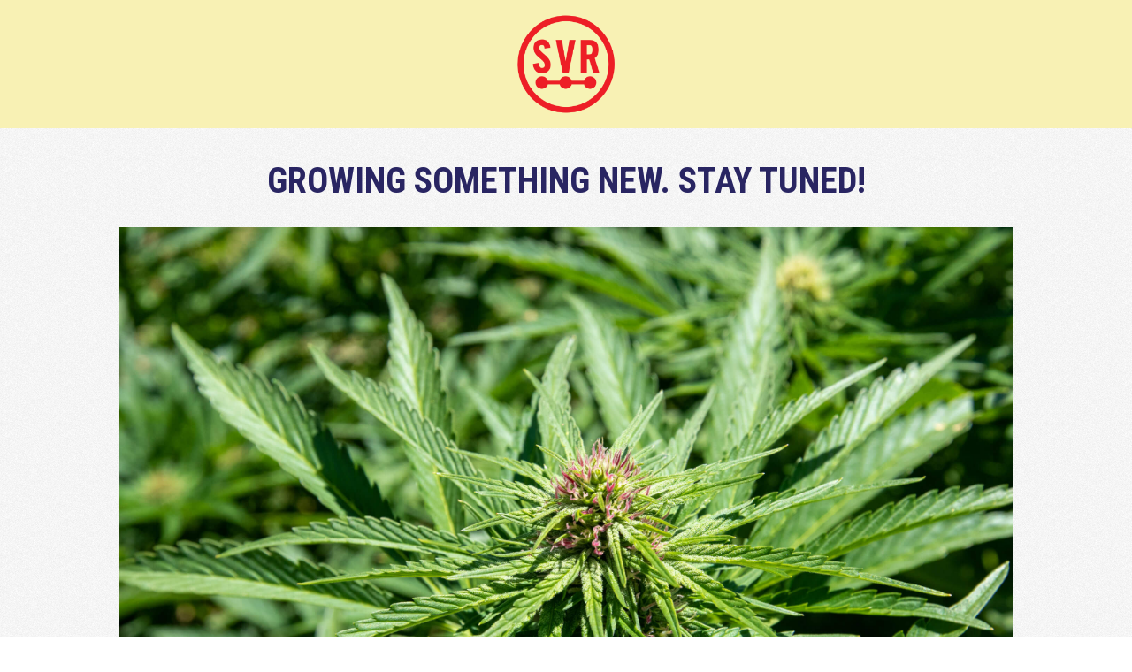

--- FILE ---
content_type: text/html; charset=UTF-8
request_url: https://svrhemp.com/
body_size: 890
content:
<!doctype html>
<html lang="en">
<head>
  <meta charset="utf-8">
  <meta name="viewport" content="width=device-width, initial-scale=1">

  <title>Scotch Valley Ranch</title>
  <meta name="description" content="SVR is growing something new in NY. Stay tuned!">
  <meta name="author" content="Opuscule, LLC">

  <meta property="og:title" content="Scotch Valley Ranch">
  <meta property="og:type" content="website">
  <meta property="og:url" content="https://svrhemp.com/">
  <meta property="og:description" content="SVR is growing something new in NY. Stay tuned!">
  <!-- <meta property="og:image" content="image.png"> -->
  
  <link rel="icon" href="svr-logo-32x32.png">
  <link rel="apple-touch-icon" href="svr-logo-180x180.png">
  <link rel="preconnect" href="https://fonts.googleapis.com">
  <link rel="preconnect" href="https://fonts.gstatic.com" crossorigin>
  <link href="https://fonts.googleapis.com/css2?family=Roboto+Condensed:wght@400;700&display=swap" rel="stylesheet">
  <style>
	  *, *::before, *::after { box-sizing: border-box; }
	  * { margin: 0; }
	  body { line-height: 1.5; -webkit-font-smoothing: antialiased; background-image: url('bg-integrity-1.png'); background-repeat: repeat; }
	  img, picture, video, canvas, svg { display: block; max-width: 100%; }
	  input, button, textarea, select { font: inherit; }
	  p, h1, h2, h3, h4, h5, h6 { overflow-wrap: break-word; }
	  #root, #__next { isolation: isolate; }
  </style>
</head>

<body>
	<header style="background-color: #f8f1b4; text-align: center; padding: 1rem; display:flex; justify-content: center;">
		<img src="svr-logo.png" alt="SVR Hemp" width="512" height="384" style="aspect-ratio: auto 512 / 384; max-width:150px; height:auto;" />
	</header>
	<main>
		<section style="width: 100%; max-width: 1070px; display: table; margin:auto; padding-left: 30px; padding-right: 30px;">
			<h1 style="color:#292562; text-align: center; font-family: 'Roboto Condensed', sans-serif; font-size: 2.5rem; margin-top: 2.5rem; margin-bottom: 2rem; line-height: 1; ">GROWING SOMETHING NEW. STAY TUNED!</h1>
			<img src="AsterFarms-343-scaled.jpg" alt="Hemp Flowers" loading="lazy" width="2560" height="1707" style="width: 100%; max-width:1010px;height:auto;" />
		</section>
	</main>
	<footer style="margin-top: 2rem; margin-bottom: 1rem; padding-left: 30px; padding-right: 30px;">
		<div style="font-family: 'Roboto Condensed', sans-serif; color:#292562; text-align: center; font-size: 0.875rem; line-height: 1.2;">&copy; <span id="year"></span> SCOTCH VALLEY RANCH HEMP, LLC. ALL RIGHTS RESERVED.</div>
	</footer>
	<script>
		document.getElementById("year").innerHTML = new Date().getFullYear();
	</script>
</body>
</html>